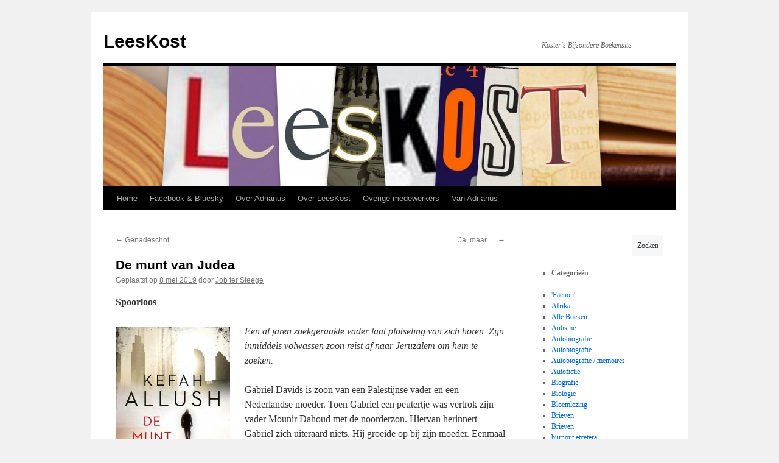

--- FILE ---
content_type: text/html; charset=UTF-8
request_url: https://www.leeskost.nl/2019/05/de-munt-van-judea/
body_size: 9787
content:
<!DOCTYPE html>
<html lang="nl">
<head>
<meta charset="UTF-8" />
<title>
De munt van Judea | LeesKost	</title>
<link rel="profile" href="https://gmpg.org/xfn/11" />
<link rel="stylesheet" type="text/css" media="all" href="https://www.leeskost.nl/wp-content/themes/twentyten/style.css?ver=20230808" />
<link rel="pingback" href="https://www.leeskost.nl/xmlrpc.php">
<meta name='robots' content='max-image-preview:large' />
<link rel='dns-prefetch' href='//s.w.org' />
<link rel="alternate" type="application/rss+xml" title="LeesKost &raquo; Feed" href="https://www.leeskost.nl/feed/" />
<script type="text/javascript">
window._wpemojiSettings = {"baseUrl":"https:\/\/s.w.org\/images\/core\/emoji\/14.0.0\/72x72\/","ext":".png","svgUrl":"https:\/\/s.w.org\/images\/core\/emoji\/14.0.0\/svg\/","svgExt":".svg","source":{"concatemoji":"https:\/\/www.leeskost.nl\/wp-includes\/js\/wp-emoji-release.min.js?ver=6.0.11"}};
/*! This file is auto-generated */
!function(e,a,t){var n,r,o,i=a.createElement("canvas"),p=i.getContext&&i.getContext("2d");function s(e,t){var a=String.fromCharCode,e=(p.clearRect(0,0,i.width,i.height),p.fillText(a.apply(this,e),0,0),i.toDataURL());return p.clearRect(0,0,i.width,i.height),p.fillText(a.apply(this,t),0,0),e===i.toDataURL()}function c(e){var t=a.createElement("script");t.src=e,t.defer=t.type="text/javascript",a.getElementsByTagName("head")[0].appendChild(t)}for(o=Array("flag","emoji"),t.supports={everything:!0,everythingExceptFlag:!0},r=0;r<o.length;r++)t.supports[o[r]]=function(e){if(!p||!p.fillText)return!1;switch(p.textBaseline="top",p.font="600 32px Arial",e){case"flag":return s([127987,65039,8205,9895,65039],[127987,65039,8203,9895,65039])?!1:!s([55356,56826,55356,56819],[55356,56826,8203,55356,56819])&&!s([55356,57332,56128,56423,56128,56418,56128,56421,56128,56430,56128,56423,56128,56447],[55356,57332,8203,56128,56423,8203,56128,56418,8203,56128,56421,8203,56128,56430,8203,56128,56423,8203,56128,56447]);case"emoji":return!s([129777,127995,8205,129778,127999],[129777,127995,8203,129778,127999])}return!1}(o[r]),t.supports.everything=t.supports.everything&&t.supports[o[r]],"flag"!==o[r]&&(t.supports.everythingExceptFlag=t.supports.everythingExceptFlag&&t.supports[o[r]]);t.supports.everythingExceptFlag=t.supports.everythingExceptFlag&&!t.supports.flag,t.DOMReady=!1,t.readyCallback=function(){t.DOMReady=!0},t.supports.everything||(n=function(){t.readyCallback()},a.addEventListener?(a.addEventListener("DOMContentLoaded",n,!1),e.addEventListener("load",n,!1)):(e.attachEvent("onload",n),a.attachEvent("onreadystatechange",function(){"complete"===a.readyState&&t.readyCallback()})),(e=t.source||{}).concatemoji?c(e.concatemoji):e.wpemoji&&e.twemoji&&(c(e.twemoji),c(e.wpemoji)))}(window,document,window._wpemojiSettings);
</script>
<style type="text/css">
img.wp-smiley,
img.emoji {
	display: inline !important;
	border: none !important;
	box-shadow: none !important;
	height: 1em !important;
	width: 1em !important;
	margin: 0 0.07em !important;
	vertical-align: -0.1em !important;
	background: none !important;
	padding: 0 !important;
}
</style>
	<link rel='stylesheet' id='wp-block-library-css'  href='https://www.leeskost.nl/wp-includes/css/dist/block-library/style.min.css?ver=6.0.11' type='text/css' media='all' />
<style id='wp-block-library-theme-inline-css' type='text/css'>
.wp-block-audio figcaption{color:#555;font-size:13px;text-align:center}.is-dark-theme .wp-block-audio figcaption{color:hsla(0,0%,100%,.65)}.wp-block-code{border:1px solid #ccc;border-radius:4px;font-family:Menlo,Consolas,monaco,monospace;padding:.8em 1em}.wp-block-embed figcaption{color:#555;font-size:13px;text-align:center}.is-dark-theme .wp-block-embed figcaption{color:hsla(0,0%,100%,.65)}.blocks-gallery-caption{color:#555;font-size:13px;text-align:center}.is-dark-theme .blocks-gallery-caption{color:hsla(0,0%,100%,.65)}.wp-block-image figcaption{color:#555;font-size:13px;text-align:center}.is-dark-theme .wp-block-image figcaption{color:hsla(0,0%,100%,.65)}.wp-block-pullquote{border-top:4px solid;border-bottom:4px solid;margin-bottom:1.75em;color:currentColor}.wp-block-pullquote__citation,.wp-block-pullquote cite,.wp-block-pullquote footer{color:currentColor;text-transform:uppercase;font-size:.8125em;font-style:normal}.wp-block-quote{border-left:.25em solid;margin:0 0 1.75em;padding-left:1em}.wp-block-quote cite,.wp-block-quote footer{color:currentColor;font-size:.8125em;position:relative;font-style:normal}.wp-block-quote.has-text-align-right{border-left:none;border-right:.25em solid;padding-left:0;padding-right:1em}.wp-block-quote.has-text-align-center{border:none;padding-left:0}.wp-block-quote.is-large,.wp-block-quote.is-style-large,.wp-block-quote.is-style-plain{border:none}.wp-block-search .wp-block-search__label{font-weight:700}:where(.wp-block-group.has-background){padding:1.25em 2.375em}.wp-block-separator.has-css-opacity{opacity:.4}.wp-block-separator{border:none;border-bottom:2px solid;margin-left:auto;margin-right:auto}.wp-block-separator.has-alpha-channel-opacity{opacity:1}.wp-block-separator:not(.is-style-wide):not(.is-style-dots){width:100px}.wp-block-separator.has-background:not(.is-style-dots){border-bottom:none;height:1px}.wp-block-separator.has-background:not(.is-style-wide):not(.is-style-dots){height:2px}.wp-block-table thead{border-bottom:3px solid}.wp-block-table tfoot{border-top:3px solid}.wp-block-table td,.wp-block-table th{padding:.5em;border:1px solid;word-break:normal}.wp-block-table figcaption{color:#555;font-size:13px;text-align:center}.is-dark-theme .wp-block-table figcaption{color:hsla(0,0%,100%,.65)}.wp-block-video figcaption{color:#555;font-size:13px;text-align:center}.is-dark-theme .wp-block-video figcaption{color:hsla(0,0%,100%,.65)}.wp-block-template-part.has-background{padding:1.25em 2.375em;margin-top:0;margin-bottom:0}
</style>
<style id='global-styles-inline-css' type='text/css'>
body{--wp--preset--color--black: #000;--wp--preset--color--cyan-bluish-gray: #abb8c3;--wp--preset--color--white: #fff;--wp--preset--color--pale-pink: #f78da7;--wp--preset--color--vivid-red: #cf2e2e;--wp--preset--color--luminous-vivid-orange: #ff6900;--wp--preset--color--luminous-vivid-amber: #fcb900;--wp--preset--color--light-green-cyan: #7bdcb5;--wp--preset--color--vivid-green-cyan: #00d084;--wp--preset--color--pale-cyan-blue: #8ed1fc;--wp--preset--color--vivid-cyan-blue: #0693e3;--wp--preset--color--vivid-purple: #9b51e0;--wp--preset--color--blue: #0066cc;--wp--preset--color--medium-gray: #666;--wp--preset--color--light-gray: #f1f1f1;--wp--preset--gradient--vivid-cyan-blue-to-vivid-purple: linear-gradient(135deg,rgba(6,147,227,1) 0%,rgb(155,81,224) 100%);--wp--preset--gradient--light-green-cyan-to-vivid-green-cyan: linear-gradient(135deg,rgb(122,220,180) 0%,rgb(0,208,130) 100%);--wp--preset--gradient--luminous-vivid-amber-to-luminous-vivid-orange: linear-gradient(135deg,rgba(252,185,0,1) 0%,rgba(255,105,0,1) 100%);--wp--preset--gradient--luminous-vivid-orange-to-vivid-red: linear-gradient(135deg,rgba(255,105,0,1) 0%,rgb(207,46,46) 100%);--wp--preset--gradient--very-light-gray-to-cyan-bluish-gray: linear-gradient(135deg,rgb(238,238,238) 0%,rgb(169,184,195) 100%);--wp--preset--gradient--cool-to-warm-spectrum: linear-gradient(135deg,rgb(74,234,220) 0%,rgb(151,120,209) 20%,rgb(207,42,186) 40%,rgb(238,44,130) 60%,rgb(251,105,98) 80%,rgb(254,248,76) 100%);--wp--preset--gradient--blush-light-purple: linear-gradient(135deg,rgb(255,206,236) 0%,rgb(152,150,240) 100%);--wp--preset--gradient--blush-bordeaux: linear-gradient(135deg,rgb(254,205,165) 0%,rgb(254,45,45) 50%,rgb(107,0,62) 100%);--wp--preset--gradient--luminous-dusk: linear-gradient(135deg,rgb(255,203,112) 0%,rgb(199,81,192) 50%,rgb(65,88,208) 100%);--wp--preset--gradient--pale-ocean: linear-gradient(135deg,rgb(255,245,203) 0%,rgb(182,227,212) 50%,rgb(51,167,181) 100%);--wp--preset--gradient--electric-grass: linear-gradient(135deg,rgb(202,248,128) 0%,rgb(113,206,126) 100%);--wp--preset--gradient--midnight: linear-gradient(135deg,rgb(2,3,129) 0%,rgb(40,116,252) 100%);--wp--preset--duotone--dark-grayscale: url('#wp-duotone-dark-grayscale');--wp--preset--duotone--grayscale: url('#wp-duotone-grayscale');--wp--preset--duotone--purple-yellow: url('#wp-duotone-purple-yellow');--wp--preset--duotone--blue-red: url('#wp-duotone-blue-red');--wp--preset--duotone--midnight: url('#wp-duotone-midnight');--wp--preset--duotone--magenta-yellow: url('#wp-duotone-magenta-yellow');--wp--preset--duotone--purple-green: url('#wp-duotone-purple-green');--wp--preset--duotone--blue-orange: url('#wp-duotone-blue-orange');--wp--preset--font-size--small: 13px;--wp--preset--font-size--medium: 20px;--wp--preset--font-size--large: 36px;--wp--preset--font-size--x-large: 42px;}.has-black-color{color: var(--wp--preset--color--black) !important;}.has-cyan-bluish-gray-color{color: var(--wp--preset--color--cyan-bluish-gray) !important;}.has-white-color{color: var(--wp--preset--color--white) !important;}.has-pale-pink-color{color: var(--wp--preset--color--pale-pink) !important;}.has-vivid-red-color{color: var(--wp--preset--color--vivid-red) !important;}.has-luminous-vivid-orange-color{color: var(--wp--preset--color--luminous-vivid-orange) !important;}.has-luminous-vivid-amber-color{color: var(--wp--preset--color--luminous-vivid-amber) !important;}.has-light-green-cyan-color{color: var(--wp--preset--color--light-green-cyan) !important;}.has-vivid-green-cyan-color{color: var(--wp--preset--color--vivid-green-cyan) !important;}.has-pale-cyan-blue-color{color: var(--wp--preset--color--pale-cyan-blue) !important;}.has-vivid-cyan-blue-color{color: var(--wp--preset--color--vivid-cyan-blue) !important;}.has-vivid-purple-color{color: var(--wp--preset--color--vivid-purple) !important;}.has-black-background-color{background-color: var(--wp--preset--color--black) !important;}.has-cyan-bluish-gray-background-color{background-color: var(--wp--preset--color--cyan-bluish-gray) !important;}.has-white-background-color{background-color: var(--wp--preset--color--white) !important;}.has-pale-pink-background-color{background-color: var(--wp--preset--color--pale-pink) !important;}.has-vivid-red-background-color{background-color: var(--wp--preset--color--vivid-red) !important;}.has-luminous-vivid-orange-background-color{background-color: var(--wp--preset--color--luminous-vivid-orange) !important;}.has-luminous-vivid-amber-background-color{background-color: var(--wp--preset--color--luminous-vivid-amber) !important;}.has-light-green-cyan-background-color{background-color: var(--wp--preset--color--light-green-cyan) !important;}.has-vivid-green-cyan-background-color{background-color: var(--wp--preset--color--vivid-green-cyan) !important;}.has-pale-cyan-blue-background-color{background-color: var(--wp--preset--color--pale-cyan-blue) !important;}.has-vivid-cyan-blue-background-color{background-color: var(--wp--preset--color--vivid-cyan-blue) !important;}.has-vivid-purple-background-color{background-color: var(--wp--preset--color--vivid-purple) !important;}.has-black-border-color{border-color: var(--wp--preset--color--black) !important;}.has-cyan-bluish-gray-border-color{border-color: var(--wp--preset--color--cyan-bluish-gray) !important;}.has-white-border-color{border-color: var(--wp--preset--color--white) !important;}.has-pale-pink-border-color{border-color: var(--wp--preset--color--pale-pink) !important;}.has-vivid-red-border-color{border-color: var(--wp--preset--color--vivid-red) !important;}.has-luminous-vivid-orange-border-color{border-color: var(--wp--preset--color--luminous-vivid-orange) !important;}.has-luminous-vivid-amber-border-color{border-color: var(--wp--preset--color--luminous-vivid-amber) !important;}.has-light-green-cyan-border-color{border-color: var(--wp--preset--color--light-green-cyan) !important;}.has-vivid-green-cyan-border-color{border-color: var(--wp--preset--color--vivid-green-cyan) !important;}.has-pale-cyan-blue-border-color{border-color: var(--wp--preset--color--pale-cyan-blue) !important;}.has-vivid-cyan-blue-border-color{border-color: var(--wp--preset--color--vivid-cyan-blue) !important;}.has-vivid-purple-border-color{border-color: var(--wp--preset--color--vivid-purple) !important;}.has-vivid-cyan-blue-to-vivid-purple-gradient-background{background: var(--wp--preset--gradient--vivid-cyan-blue-to-vivid-purple) !important;}.has-light-green-cyan-to-vivid-green-cyan-gradient-background{background: var(--wp--preset--gradient--light-green-cyan-to-vivid-green-cyan) !important;}.has-luminous-vivid-amber-to-luminous-vivid-orange-gradient-background{background: var(--wp--preset--gradient--luminous-vivid-amber-to-luminous-vivid-orange) !important;}.has-luminous-vivid-orange-to-vivid-red-gradient-background{background: var(--wp--preset--gradient--luminous-vivid-orange-to-vivid-red) !important;}.has-very-light-gray-to-cyan-bluish-gray-gradient-background{background: var(--wp--preset--gradient--very-light-gray-to-cyan-bluish-gray) !important;}.has-cool-to-warm-spectrum-gradient-background{background: var(--wp--preset--gradient--cool-to-warm-spectrum) !important;}.has-blush-light-purple-gradient-background{background: var(--wp--preset--gradient--blush-light-purple) !important;}.has-blush-bordeaux-gradient-background{background: var(--wp--preset--gradient--blush-bordeaux) !important;}.has-luminous-dusk-gradient-background{background: var(--wp--preset--gradient--luminous-dusk) !important;}.has-pale-ocean-gradient-background{background: var(--wp--preset--gradient--pale-ocean) !important;}.has-electric-grass-gradient-background{background: var(--wp--preset--gradient--electric-grass) !important;}.has-midnight-gradient-background{background: var(--wp--preset--gradient--midnight) !important;}.has-small-font-size{font-size: var(--wp--preset--font-size--small) !important;}.has-medium-font-size{font-size: var(--wp--preset--font-size--medium) !important;}.has-large-font-size{font-size: var(--wp--preset--font-size--large) !important;}.has-x-large-font-size{font-size: var(--wp--preset--font-size--x-large) !important;}
</style>
<link rel='stylesheet' id='twentyten-block-style-css'  href='https://www.leeskost.nl/wp-content/themes/twentyten/blocks.css?ver=20230627' type='text/css' media='all' />
<script type='text/javascript' src='https://www.leeskost.nl/wp-includes/js/jquery/jquery.min.js?ver=3.6.0' id='jquery-core-js'></script>
<script type='text/javascript' src='https://www.leeskost.nl/wp-includes/js/jquery/jquery-migrate.min.js?ver=3.3.2' id='jquery-migrate-js'></script>
<script type='text/javascript' src='https://www.leeskost.nl/wp-content/plugins/google-analyticator/external-tracking.min.js?ver=6.5.7' id='ga-external-tracking-js'></script>
<link rel="https://api.w.org/" href="https://www.leeskost.nl/wp-json/" /><link rel="alternate" type="application/json" href="https://www.leeskost.nl/wp-json/wp/v2/posts/14753" /><link rel="EditURI" type="application/rsd+xml" title="RSD" href="https://www.leeskost.nl/xmlrpc.php?rsd" />
<link rel="wlwmanifest" type="application/wlwmanifest+xml" href="https://www.leeskost.nl/wp-includes/wlwmanifest.xml" /> 
<meta name="generator" content="WordPress 6.0.11" />
<link rel="canonical" href="https://www.leeskost.nl/2019/05/de-munt-van-judea/" />
<link rel='shortlink' href='https://www.leeskost.nl/?p=14753' />
<link rel="alternate" type="application/json+oembed" href="https://www.leeskost.nl/wp-json/oembed/1.0/embed?url=https%3A%2F%2Fwww.leeskost.nl%2F2019%2F05%2Fde-munt-van-judea%2F" />
<link rel="alternate" type="text/xml+oembed" href="https://www.leeskost.nl/wp-json/oembed/1.0/embed?url=https%3A%2F%2Fwww.leeskost.nl%2F2019%2F05%2Fde-munt-van-judea%2F&#038;format=xml" />
<!-- Google Analytics Tracking by Google Analyticator 6.5.7 -->
<script type="text/javascript">
    var analyticsFileTypes = [];
    var analyticsSnippet = 'enabled';
    var analyticsEventTracking = 'enabled';
</script>
<script type="text/javascript">
	var _gaq = _gaq || [];
  
	_gaq.push(['_setAccount', 'UA-36778400-1']);
    _gaq.push(['_addDevId', 'i9k95']); // Google Analyticator App ID with Google
	_gaq.push(['_trackPageview']);

	(function() {
		var ga = document.createElement('script'); ga.type = 'text/javascript'; ga.async = true;
		                ga.src = ('https:' == document.location.protocol ? 'https://ssl' : 'http://www') + '.google-analytics.com/ga.js';
		                var s = document.getElementsByTagName('script')[0]; s.parentNode.insertBefore(ga, s);
	})();
</script>
</head>

<body data-rsssl=1 class="post-template-default single single-post postid-14753 single-format-standard">
<svg xmlns="http://www.w3.org/2000/svg" viewBox="0 0 0 0" width="0" height="0" focusable="false" role="none" style="visibility: hidden; position: absolute; left: -9999px; overflow: hidden;" ><defs><filter id="wp-duotone-dark-grayscale"><feColorMatrix color-interpolation-filters="sRGB" type="matrix" values=" .299 .587 .114 0 0 .299 .587 .114 0 0 .299 .587 .114 0 0 .299 .587 .114 0 0 " /><feComponentTransfer color-interpolation-filters="sRGB" ><feFuncR type="table" tableValues="0 0.49803921568627" /><feFuncG type="table" tableValues="0 0.49803921568627" /><feFuncB type="table" tableValues="0 0.49803921568627" /><feFuncA type="table" tableValues="1 1" /></feComponentTransfer><feComposite in2="SourceGraphic" operator="in" /></filter></defs></svg><svg xmlns="http://www.w3.org/2000/svg" viewBox="0 0 0 0" width="0" height="0" focusable="false" role="none" style="visibility: hidden; position: absolute; left: -9999px; overflow: hidden;" ><defs><filter id="wp-duotone-grayscale"><feColorMatrix color-interpolation-filters="sRGB" type="matrix" values=" .299 .587 .114 0 0 .299 .587 .114 0 0 .299 .587 .114 0 0 .299 .587 .114 0 0 " /><feComponentTransfer color-interpolation-filters="sRGB" ><feFuncR type="table" tableValues="0 1" /><feFuncG type="table" tableValues="0 1" /><feFuncB type="table" tableValues="0 1" /><feFuncA type="table" tableValues="1 1" /></feComponentTransfer><feComposite in2="SourceGraphic" operator="in" /></filter></defs></svg><svg xmlns="http://www.w3.org/2000/svg" viewBox="0 0 0 0" width="0" height="0" focusable="false" role="none" style="visibility: hidden; position: absolute; left: -9999px; overflow: hidden;" ><defs><filter id="wp-duotone-purple-yellow"><feColorMatrix color-interpolation-filters="sRGB" type="matrix" values=" .299 .587 .114 0 0 .299 .587 .114 0 0 .299 .587 .114 0 0 .299 .587 .114 0 0 " /><feComponentTransfer color-interpolation-filters="sRGB" ><feFuncR type="table" tableValues="0.54901960784314 0.98823529411765" /><feFuncG type="table" tableValues="0 1" /><feFuncB type="table" tableValues="0.71764705882353 0.25490196078431" /><feFuncA type="table" tableValues="1 1" /></feComponentTransfer><feComposite in2="SourceGraphic" operator="in" /></filter></defs></svg><svg xmlns="http://www.w3.org/2000/svg" viewBox="0 0 0 0" width="0" height="0" focusable="false" role="none" style="visibility: hidden; position: absolute; left: -9999px; overflow: hidden;" ><defs><filter id="wp-duotone-blue-red"><feColorMatrix color-interpolation-filters="sRGB" type="matrix" values=" .299 .587 .114 0 0 .299 .587 .114 0 0 .299 .587 .114 0 0 .299 .587 .114 0 0 " /><feComponentTransfer color-interpolation-filters="sRGB" ><feFuncR type="table" tableValues="0 1" /><feFuncG type="table" tableValues="0 0.27843137254902" /><feFuncB type="table" tableValues="0.5921568627451 0.27843137254902" /><feFuncA type="table" tableValues="1 1" /></feComponentTransfer><feComposite in2="SourceGraphic" operator="in" /></filter></defs></svg><svg xmlns="http://www.w3.org/2000/svg" viewBox="0 0 0 0" width="0" height="0" focusable="false" role="none" style="visibility: hidden; position: absolute; left: -9999px; overflow: hidden;" ><defs><filter id="wp-duotone-midnight"><feColorMatrix color-interpolation-filters="sRGB" type="matrix" values=" .299 .587 .114 0 0 .299 .587 .114 0 0 .299 .587 .114 0 0 .299 .587 .114 0 0 " /><feComponentTransfer color-interpolation-filters="sRGB" ><feFuncR type="table" tableValues="0 0" /><feFuncG type="table" tableValues="0 0.64705882352941" /><feFuncB type="table" tableValues="0 1" /><feFuncA type="table" tableValues="1 1" /></feComponentTransfer><feComposite in2="SourceGraphic" operator="in" /></filter></defs></svg><svg xmlns="http://www.w3.org/2000/svg" viewBox="0 0 0 0" width="0" height="0" focusable="false" role="none" style="visibility: hidden; position: absolute; left: -9999px; overflow: hidden;" ><defs><filter id="wp-duotone-magenta-yellow"><feColorMatrix color-interpolation-filters="sRGB" type="matrix" values=" .299 .587 .114 0 0 .299 .587 .114 0 0 .299 .587 .114 0 0 .299 .587 .114 0 0 " /><feComponentTransfer color-interpolation-filters="sRGB" ><feFuncR type="table" tableValues="0.78039215686275 1" /><feFuncG type="table" tableValues="0 0.94901960784314" /><feFuncB type="table" tableValues="0.35294117647059 0.47058823529412" /><feFuncA type="table" tableValues="1 1" /></feComponentTransfer><feComposite in2="SourceGraphic" operator="in" /></filter></defs></svg><svg xmlns="http://www.w3.org/2000/svg" viewBox="0 0 0 0" width="0" height="0" focusable="false" role="none" style="visibility: hidden; position: absolute; left: -9999px; overflow: hidden;" ><defs><filter id="wp-duotone-purple-green"><feColorMatrix color-interpolation-filters="sRGB" type="matrix" values=" .299 .587 .114 0 0 .299 .587 .114 0 0 .299 .587 .114 0 0 .299 .587 .114 0 0 " /><feComponentTransfer color-interpolation-filters="sRGB" ><feFuncR type="table" tableValues="0.65098039215686 0.40392156862745" /><feFuncG type="table" tableValues="0 1" /><feFuncB type="table" tableValues="0.44705882352941 0.4" /><feFuncA type="table" tableValues="1 1" /></feComponentTransfer><feComposite in2="SourceGraphic" operator="in" /></filter></defs></svg><svg xmlns="http://www.w3.org/2000/svg" viewBox="0 0 0 0" width="0" height="0" focusable="false" role="none" style="visibility: hidden; position: absolute; left: -9999px; overflow: hidden;" ><defs><filter id="wp-duotone-blue-orange"><feColorMatrix color-interpolation-filters="sRGB" type="matrix" values=" .299 .587 .114 0 0 .299 .587 .114 0 0 .299 .587 .114 0 0 .299 .587 .114 0 0 " /><feComponentTransfer color-interpolation-filters="sRGB" ><feFuncR type="table" tableValues="0.098039215686275 1" /><feFuncG type="table" tableValues="0 0.66274509803922" /><feFuncB type="table" tableValues="0.84705882352941 0.41960784313725" /><feFuncA type="table" tableValues="1 1" /></feComponentTransfer><feComposite in2="SourceGraphic" operator="in" /></filter></defs></svg><div id="wrapper" class="hfeed">
	<div id="header">
		<div id="masthead">
			<div id="branding" role="banner">
								<div id="site-title">
					<span>
						<a href="https://www.leeskost.nl/" rel="home">LeesKost</a>
					</span>
				</div>
				<div id="site-description">Koster&#039;s Bijzondere Boekensite</div>

									<img src="https://www.leeskost.nl/wp-content/uploads/2011/02/cropped-plaatjes-2.jpg" width="940" height="198" alt="" />
								</div><!-- #branding -->

			<div id="access" role="navigation">
								<div class="skip-link screen-reader-text"><a href="#content">Spring naar inhoud</a></div>
				<div class="menu"><ul>
<li ><a href="https://www.leeskost.nl/">Home</a></li><li class="page_item page-item-1170"><a href="https://www.leeskost.nl/nieuws-op-twitter/">Facebook &#038; Bluesky</a></li>
<li class="page_item page-item-2"><a href="https://www.leeskost.nl/over/">Over Adrianus</a></li>
<li class="page_item page-item-30"><a href="https://www.leeskost.nl/over-leeskost-nl/">Over LeesKost</a></li>
<li class="page_item page-item-4855"><a href="https://www.leeskost.nl/overige-medewerkers/">Overige medewerkers</a></li>
<li class="page_item page-item-230"><a href="https://www.leeskost.nl/van-adrianus/">Van Adrianus</a></li>
</ul></div>
			</div><!-- #access -->
		</div><!-- #masthead -->
	</div><!-- #header -->

	<div id="main">

		<div id="container">
			<div id="content" role="main">

			

				<div id="nav-above" class="navigation">
					<div class="nav-previous"><a href="https://www.leeskost.nl/2019/05/genadeschot/" rel="prev"><span class="meta-nav">&larr;</span> Genadeschot</a></div>
					<div class="nav-next"><a href="https://www.leeskost.nl/2019/05/ja-maar/" rel="next">Ja, maar … <span class="meta-nav">&rarr;</span></a></div>
				</div><!-- #nav-above -->

				<div id="post-14753" class="post-14753 post type-post status-publish format-standard hentry category-alle_boeken category-detective_thriller">
					<h1 class="entry-title">De munt van Judea</h1>

					<div class="entry-meta">
						<span class="meta-prep meta-prep-author">Geplaatst op</span> <a href="https://www.leeskost.nl/2019/05/de-munt-van-judea/" title="15:30" rel="bookmark"><span class="entry-date">8 mei 2019</span></a> <span class="meta-sep">door</span> <span class="author vcard"><a class="url fn n" href="https://www.leeskost.nl/author/job/" title="Alle berichten tonen van Job ter Steege">Job ter Steege</a></span>					</div><!-- .entry-meta -->

					<div class="entry-content">
						<p><strong>Spoorloos</strong></p>
<p><em><a href="https://www.leeskost.nl/wp-content/uploads/2019/05/DemuntvanJudea.jpg"><img class="alignleft size-medium wp-image-14756" src="https://www.leeskost.nl/wp-content/uploads/2019/05/DemuntvanJudea-188x300.jpg" alt="" width="188" height="300" /></a>Een al jaren zoekgeraakte vader laat plotseling van zich horen. Zijn inmiddels volwassen zoon reist af naar Jeruzalem om hem te zoeken.</em></p>
<p>Gabriel Davids is zoon van een Palestijnse vader en een Nederlandse moeder. Toen Gabriel een peutertje was vertrok zijn vader Mounir Dahoud met de noorderzon. Hiervan herinnert Gabriel zich uiteraard niets. Hij groeide op bij zijn moeder. Eenmaal volwassen werd hij journalist. Groot is echter zijn opwinding als er uit Jeruzalem bericht komt van een hem onbekende Myriam Beydoun. Ze woont in Jeruzalem en heeft een pakketje dat zijn vader aan hem heeft gestuurd.<span id="more-14753"></span></p>
<p>Nu hij plotseling verrast wordt door een levensteken van zijn vader wil hij alles op alles zetten om met hem in contact te komen. Gabriel neemt het vliegtuig naar Tel Aviv en reist door naar Jeruzalem. Via de Damascuspoort loopt hij door de Via Dolorosa. Daar ligt de kunst- en antiquiteitenwinkel van Myriam Beydroun. Hij vindt de kunstgalerij vrij gemakkelijk, maar zijn wandeltocht erheen geeft hem een ongemakkelijk gevoel. Het is hem namelijk opgevallen dat hij geruime tijd gevolgd wordt door een blonde man. Is het echt zo, of leidt zijn speurtocht naar zijn geheimzinnig verdwenen vader ertoe dat hij misschien een beetje paranoia is? Gabriek schudt de gedachte van zich af wanneer hij de luxe winkel van Myriam betreedt.</p>
<p>De eigenaresse blijkt een charmante vrouw. Ze loodst Gabriel mee naar een afgescheiden gedeelte van de winkel en legt uit dat het pakketje van zijn vader was gericht aan haar vader die twee jaar geleden is overleden. Kennelijk was Gabriels vader daarvan niet op de hoogte. In elk geval heeft zij het pakketje en de brief opengemaakt.</p>
<p>In de brief staat met hoeveel spijt Mounir afscheid heeft moeten nemen van zijn gezin in Nederland, maar dat vanwege dreigend gevaar er geen andere mogelijkheid was. In het pakketje zit een oude munt die in het bezit moet komen van zijn geliefde zoon. De munt zal hem veiligheid verschaffen, maar blijkt tevens een gewild object voor allerlei duistere en gevaarlijke krachten.</p>
<p><strong>Auteur</strong></p>
<p><a href="https://www.leeskost.nl/wp-content/uploads/2019/05/KefahAllush.jpg"><img loading="lazy" class="alignleft size-full wp-image-14757" src="https://www.leeskost.nl/wp-content/uploads/2019/05/KefahAllush.jpg" alt="" width="184" height="280" /></a>Kefah Allush (1969) is een Nederlands presentator, mediaproducent en auteur van Palestijnse komaf. Hij groeide op in Vlaardingen, dat hij na voltooiing van de havo op zijn zeventiende verliet voor een carrière in de omroep.</p>
<p>In deze zijn roman, die voorkomt op de shortlist voor de Gouden Strop 2019, neemt de auteur zijn lezers mee op speurtocht naar de zo geheimzinnig verdwenen vader van Gabriel. Hij wordt daarbij enorm geholpen door de doortastende Myriam Beydroun. Hun zoektocht leidt naar de Palestijnse gebieden, Jordanië en zelfs naar Ethiopië.</p>
<p>&nbsp;</p>
<p>Niet alleen het spannende verloop van de plot, maar ook de ter zake doende beschrijvingen van de situatie in het Midden Oosten en Afrika maakt deze thriller tot een realistische avonturenroman die het lezen zeker waard is.</p>
<p><strong>Kefah Allush – <em>De munt van Judea.</em> ISBN 98-90-214-1542-0, 332 pagina’s, € 20,00. Amsterdam: <a href="https://www.singeluitgeverijen.nl/volt/">Uitgeverij Volt</a> 2019. </strong></p>
											</div><!-- .entry-content -->

		
						<div class="entry-utility">
							Dit bericht is geplaatst in <a href="https://www.leeskost.nl/category/alle_boeken/" rel="category tag">Alle Boeken</a>, <a href="https://www.leeskost.nl/category/alle_boeken/detective_thriller/" rel="category tag">Detective / Thriller</a>. Bookmark de <a href="https://www.leeskost.nl/2019/05/de-munt-van-judea/" title="Permalink naar De munt van Judea" rel="bookmark">permalink</a>.													</div><!-- .entry-utility -->
					</div><!-- #post-14753 -->

					<div id="nav-below" class="navigation">
						<div class="nav-previous"><a href="https://www.leeskost.nl/2019/05/genadeschot/" rel="prev"><span class="meta-nav">&larr;</span> Genadeschot</a></div>
						<div class="nav-next"><a href="https://www.leeskost.nl/2019/05/ja-maar/" rel="next">Ja, maar … <span class="meta-nav">&rarr;</span></a></div>
					</div><!-- #nav-below -->

					
	
			</div><!-- #content -->
		</div><!-- #container -->


		<div id="primary" class="widget-area" role="complementary">
			<ul class="xoxo">

<li id="block-4" class="widget-container widget_block widget_search"><form role="search" method="get" action="https://www.leeskost.nl/" class="wp-block-search__button-outside wp-block-search__text-button wp-block-search"><label for="wp-block-search__input-1" class="wp-block-search__label">Zoeken</label><div class="wp-block-search__inside-wrapper " ><input type="search" id="wp-block-search__input-1" class="wp-block-search__input " name="s" value="" placeholder=""  required /><button type="submit" class="wp-block-search__button  "  >Zoeken</button></div></form></li>			</ul>
		</div><!-- #primary .widget-area -->


		<div id="secondary" class="widget-area" role="complementary">
			<ul class="xoxo">
				<li id="block-2" class="widget-container widget_block">
<ul><li><strong>Categorieën</strong></li></ul>
</li><li id="block-3" class="widget-container widget_block widget_categories"><ul class="wp-block-categories-list wp-block-categories">	<li class="cat-item cat-item-46"><a href="https://www.leeskost.nl/category/alle_boeken/faction/">&#039;Faction&#039;</a>
</li>
	<li class="cat-item cat-item-84"><a href="https://www.leeskost.nl/category/alle_boeken/afrika/">Afrika</a>
</li>
	<li class="cat-item cat-item-3"><a href="https://www.leeskost.nl/category/alle_boeken/">Alle Boeken</a>
</li>
	<li class="cat-item cat-item-124"><a href="https://www.leeskost.nl/category/alle_boeken/autisme/">Autisme</a>
</li>
	<li class="cat-item cat-item-24"><a href="https://www.leeskost.nl/category/autobiografie/">Autobiografie</a>
</li>
	<li class="cat-item cat-item-25"><a href="https://www.leeskost.nl/category/alle_boeken/autobiografie-alle_boeken/">Autobiografie</a>
</li>
	<li class="cat-item cat-item-97"><a href="https://www.leeskost.nl/category/alle_boeken/autobiografie-memoires/">Autobiografie / memoires</a>
</li>
	<li class="cat-item cat-item-130"><a href="https://www.leeskost.nl/category/alle_boeken/autofictie/">Autofictie</a>
</li>
	<li class="cat-item cat-item-19"><a href="https://www.leeskost.nl/category/alle_boeken/biografie/">Biografie</a>
</li>
	<li class="cat-item cat-item-88"><a href="https://www.leeskost.nl/category/alle_boeken/biologie-alle_boeken/">Biologie</a>
</li>
	<li class="cat-item cat-item-58"><a href="https://www.leeskost.nl/category/alle_boeken/bloemlezing/">Bloemlezing</a>
</li>
	<li class="cat-item cat-item-117"><a href="https://www.leeskost.nl/category/alle_boeken/brieven-alle_boeken/">Brieven</a>
</li>
	<li class="cat-item cat-item-116"><a href="https://www.leeskost.nl/category/brieven/">Brieven</a>
</li>
	<li class="cat-item cat-item-78"><a href="https://www.leeskost.nl/category/burnout-etcetera/">burnout etcetera</a>
</li>
	<li class="cat-item cat-item-86"><a href="https://www.leeskost.nl/category/alle_boeken/cabaret/">Cabaret</a>
</li>
	<li class="cat-item cat-item-29"><a href="https://www.leeskost.nl/category/alle_boeken/cartoons/">Cartoons</a>
</li>
	<li class="cat-item cat-item-40"><a href="https://www.leeskost.nl/category/alle_boeken/chicklit/">Chicklit</a>
</li>
	<li class="cat-item cat-item-123"><a href="https://www.leeskost.nl/category/china/">China</a>
</li>
	<li class="cat-item cat-item-28"><a href="https://www.leeskost.nl/category/alle_boeken/columns/">Columns</a>
</li>
	<li class="cat-item cat-item-71"><a href="https://www.leeskost.nl/category/alle_boeken/communisme/">Communisme</a>
</li>
	<li class="cat-item cat-item-16"><a href="https://www.leeskost.nl/category/alle_boeken/computers/">Computers</a>
</li>
	<li class="cat-item cat-item-4"><a href="https://www.leeskost.nl/category/alle_boeken/cultuur/">Cultuur</a>
</li>
	<li class="cat-item cat-item-128"><a href="https://www.leeskost.nl/category/alle_boeken/dagboek/">Dagboek</a>
</li>
	<li class="cat-item cat-item-57"><a href="https://www.leeskost.nl/category/alle_boeken/deel-van-een-reeks/">Deel van een reeks</a>
</li>
	<li class="cat-item cat-item-79"><a href="https://www.leeskost.nl/category/depressie-etcetera/">Depressie etcetera</a>
</li>
	<li class="cat-item cat-item-5"><a href="https://www.leeskost.nl/category/alle_boeken/detective_thriller/">Detective / Thriller</a>
</li>
	<li class="cat-item cat-item-69"><a href="https://www.leeskost.nl/category/alle_boeken/dieren/">Dieren</a>
</li>
	<li class="cat-item cat-item-41"><a href="https://www.leeskost.nl/category/alle_boeken/diversen/">Diversen</a>
</li>
	<li class="cat-item cat-item-37"><a href="https://www.leeskost.nl/category/alle_boeken/economie/">Economie</a>
</li>
	<li class="cat-item cat-item-112"><a href="https://www.leeskost.nl/category/alle_boeken/eerste-wereldoorlog/">Eerste Wereldoorlog</a>
</li>
	<li class="cat-item cat-item-34"><a href="https://www.leeskost.nl/category/alle_boeken/erotiek/">Erotiek</a>
</li>
	<li class="cat-item cat-item-127"><a href="https://www.leeskost.nl/category/alle_boeken/essays/">Essays</a>
</li>
	<li class="cat-item cat-item-35"><a href="https://www.leeskost.nl/category/alle_boeken/eten-en-drinken/">Eten en drinken</a>
</li>
	<li class="cat-item cat-item-103"><a href="https://www.leeskost.nl/category/alle_boeken/europa/">Europa</a>
</li>
	<li class="cat-item cat-item-91"><a href="https://www.leeskost.nl/category/alle_boeken/fantasy/">Fantasy</a>
</li>
	<li class="cat-item cat-item-114"><a href="https://www.leeskost.nl/category/alle_boeken/feel-good/">Feel good</a>
</li>
	<li class="cat-item cat-item-6"><a href="https://www.leeskost.nl/category/alle_boeken/fictie/">Fictie</a>
</li>
	<li class="cat-item cat-item-51"><a href="https://www.leeskost.nl/category/alle_boeken/filosofie/">Filosofie</a>
</li>
	<li class="cat-item cat-item-17"><a href="https://www.leeskost.nl/category/alle_boeken/fotografie/">Fotografie</a>
</li>
	<li class="cat-item cat-item-1"><a href="https://www.leeskost.nl/category/geen-categorie/">Geen categorie</a>
</li>
	<li class="cat-item cat-item-7"><a href="https://www.leeskost.nl/category/alle_boeken/geschiedenis/">Geschiedenis</a>
</li>
	<li class="cat-item cat-item-126"><a href="https://www.leeskost.nl/category/alle_boeken/geweld/">Geweld</a>
</li>
	<li class="cat-item cat-item-110"><a href="https://www.leeskost.nl/category/alle_boeken/gezondheidszorg/">Gezondheidszorg</a>
</li>
	<li class="cat-item cat-item-8"><a href="https://www.leeskost.nl/category/alle_boeken/haarlemmermeer/">Haarlemmermeer</a>
</li>
	<li class="cat-item cat-item-81"><a href="https://www.leeskost.nl/category/alle_boeken/homoseksualiteit/">Homoseksualiteit</a>
</li>
	<li class="cat-item cat-item-76"><a href="https://www.leeskost.nl/category/alle_boeken/horror/">Horror</a>
</li>
	<li class="cat-item cat-item-26"><a href="https://www.leeskost.nl/category/alle_boeken/humor/">Humor</a>
</li>
	<li class="cat-item cat-item-111"><a href="https://www.leeskost.nl/category/alle_boeken/immigratie/">Immigratie</a>
</li>
	<li class="cat-item cat-item-89"><a href="https://www.leeskost.nl/category/alle_boeken/indonesie/">Indonesië</a>
</li>
	<li class="cat-item cat-item-36"><a href="https://www.leeskost.nl/category/internet/">Internet</a>
</li>
	<li class="cat-item cat-item-48"><a href="https://www.leeskost.nl/category/alle_boeken/internet-alle_boeken/">Internet</a>
</li>
	<li class="cat-item cat-item-108"><a href="https://www.leeskost.nl/category/alle_boeken/islam/">Islam</a>
</li>
	<li class="cat-item cat-item-59"><a href="https://www.leeskost.nl/category/alle_boeken/jaarlijkse-uitgave/">Jaarlijkse uitgave</a>
</li>
	<li class="cat-item cat-item-53"><a href="https://www.leeskost.nl/category/alle_boeken/journalistiek/">Journalistiek</a>
</li>
	<li class="cat-item cat-item-60"><a href="https://www.leeskost.nl/category/kalenders/">Kalenders</a>
</li>
	<li class="cat-item cat-item-49"><a href="https://www.leeskost.nl/category/alle_boeken/korte-verhalen/">Korte verhalen</a>
</li>
	<li class="cat-item cat-item-65"><a href="https://www.leeskost.nl/category/alle_boeken/koude-oorlog/">Koude oorlog</a>
</li>
	<li class="cat-item cat-item-23"><a href="https://www.leeskost.nl/category/alle_boeken/kunst/">Kunst</a>
</li>
	<li class="cat-item cat-item-118"><a href="https://www.leeskost.nl/category/alle_boeken/latijns-amerika/">Latijns Amerika</a>
</li>
	<li class="cat-item cat-item-47"><a href="https://www.leeskost.nl/category/alle_boeken/literaire-roman/">Literaire roman</a>
</li>
	<li class="cat-item cat-item-66"><a href="https://www.leeskost.nl/category/alle_boeken/literatuur/">Literatuur</a>
</li>
	<li class="cat-item cat-item-67"><a href="https://www.leeskost.nl/category/alle_boeken/luchtvaart/">Luchtvaart</a>
</li>
	<li class="cat-item cat-item-62"><a href="https://www.leeskost.nl/category/luisterboek/">Luisterboek</a>
</li>
	<li class="cat-item cat-item-27"><a href="https://www.leeskost.nl/category/alle_boeken/man-vrouw-verhouding/">Man-vrouw verhouding</a>
</li>
	<li class="cat-item cat-item-31"><a href="https://www.leeskost.nl/category/alle_boeken/media/">Media</a>
</li>
	<li class="cat-item cat-item-43"><a href="https://www.leeskost.nl/category/alle_boeken/medische-wereld/">Medische wereld</a>
</li>
	<li class="cat-item cat-item-109"><a href="https://www.leeskost.nl/category/alle_boeken/memoires/">Memoires</a>
</li>
	<li class="cat-item cat-item-99"><a href="https://www.leeskost.nl/category/alle_boeken/mens-en-dier/">Mens en dier</a>
</li>
	<li class="cat-item cat-item-106"><a href="https://www.leeskost.nl/category/alle_boeken/mensenhandel/">Mensenhandel</a>
</li>
	<li class="cat-item cat-item-73"><a href="https://www.leeskost.nl/category/alle_boeken/midden-oosten/">Midden-Oosten</a>
</li>
	<li class="cat-item cat-item-54"><a href="https://www.leeskost.nl/category/alle_boeken/misbruik/">Misbruik</a>
</li>
	<li class="cat-item cat-item-32"><a href="https://www.leeskost.nl/category/alle_boeken/misdaad/">Misdaad</a>
</li>
	<li class="cat-item cat-item-20"><a href="https://www.leeskost.nl/category/alle_boeken/muziek/">Muziek</a>
</li>
	<li class="cat-item cat-item-45"><a href="https://www.leeskost.nl/category/alle_boeken/mythologie/">Mythologie</a>
</li>
	<li class="cat-item cat-item-68"><a href="https://www.leeskost.nl/category/alle_boeken/natuur/">Natuur</a>
</li>
	<li class="cat-item cat-item-70"><a href="https://www.leeskost.nl/category/alle_boeken/nederlands-indie/">Nederlands Indië</a>
</li>
	<li class="cat-item cat-item-9"><a href="https://www.leeskost.nl/category/alle_boeken/non_fictie/">Non Fictie</a>
</li>
	<li class="cat-item cat-item-61"><a href="https://www.leeskost.nl/category/alle_boeken/novelle/">Novelle</a>
</li>
	<li class="cat-item cat-item-104"><a href="https://www.leeskost.nl/category/alle_boeken/novellen/">Novellen</a>
</li>
	<li class="cat-item cat-item-90"><a href="https://www.leeskost.nl/category/onderwijs/">Onderwijs</a>
</li>
	<li class="cat-item cat-item-105"><a href="https://www.leeskost.nl/category/alle_boeken/ontspanning/">Ontspanning</a>
</li>
	<li class="cat-item cat-item-30"><a href="https://www.leeskost.nl/category/alle_boeken/oorlog/">Oorlog</a>
</li>
	<li class="cat-item cat-item-72"><a href="https://www.leeskost.nl/category/alle_boeken/oost-europa/">Oost-Europa</a>
</li>
	<li class="cat-item cat-item-113"><a href="https://www.leeskost.nl/category/alle_boeken/ouder-worden/">Ouder worden</a>
</li>
	<li class="cat-item cat-item-10"><a href="https://www.leeskost.nl/category/alle_boeken/overig/">Overig</a>
</li>
	<li class="cat-item cat-item-33"><a href="https://www.leeskost.nl/category/alle_boeken/poezie/">Poëzie</a>
</li>
	<li class="cat-item cat-item-11"><a href="https://www.leeskost.nl/category/alle_boeken/politiek/">Politiek</a>
</li>
	<li class="cat-item cat-item-129"><a href="https://www.leeskost.nl/category/portret/">Portret</a>
</li>
	<li class="cat-item cat-item-133"><a href="https://www.leeskost.nl/category/alle_boeken/psychiatrie/">Psychiatrie</a>
</li>
	<li class="cat-item cat-item-42"><a href="https://www.leeskost.nl/category/alle_boeken/recht/">Recht</a>
</li>
	<li class="cat-item cat-item-18"><a href="https://www.leeskost.nl/category/alle_boeken/reizen/">Reizen</a>
</li>
	<li class="cat-item cat-item-21"><a href="https://www.leeskost.nl/category/alle_boeken/religie/">Religie</a>
</li>
	<li class="cat-item cat-item-92"><a href="https://www.leeskost.nl/category/alle_boeken/romantiek/">Romantiek</a>
</li>
	<li class="cat-item cat-item-74"><a href="https://www.leeskost.nl/category/alle_boeken/rooms-katholieke-kerk/">Rooms-Katholieke kerk</a>
</li>
	<li class="cat-item cat-item-107"><a href="https://www.leeskost.nl/category/alle_boeken/rouwverwerking/">Rouwverwerking</a>
</li>
	<li class="cat-item cat-item-132"><a href="https://www.leeskost.nl/category/alle_boeken/satire/">Satire</a>
</li>
	<li class="cat-item cat-item-93"><a href="https://www.leeskost.nl/category/alle_boeken/science-fiction/">Science fiction</a>
</li>
	<li class="cat-item cat-item-38"><a href="https://www.leeskost.nl/category/alle_boeken/seksualiteit/">Seksualiteit</a>
</li>
	<li class="cat-item cat-item-50"><a href="https://www.leeskost.nl/category/seksueel-misbruik/">Seksueel misbruik</a>
</li>
	<li class="cat-item cat-item-82"><a href="https://www.leeskost.nl/category/alle_boeken/showbizz/">Showbizz</a>
</li>
	<li class="cat-item cat-item-56"><a href="https://www.leeskost.nl/category/alle_boeken/sociale-media/">Sociale media</a>
</li>
	<li class="cat-item cat-item-83"><a href="https://www.leeskost.nl/category/alle_boeken/spionage/">Spionage</a>
</li>
	<li class="cat-item cat-item-122"><a href="https://www.leeskost.nl/category/alle_boeken/spiritualiteit-alle_boeken/">Spiritualiteit</a>
</li>
	<li class="cat-item cat-item-12"><a href="https://www.leeskost.nl/category/alle_boeken/sport/">Sport</a>
</li>
	<li class="cat-item cat-item-115"><a href="https://www.leeskost.nl/category/alle_boeken/sprookjes/">Sprookjes</a>
</li>
	<li class="cat-item cat-item-52"><a href="https://www.leeskost.nl/category/alle_boeken/stripboek/">Stripboek</a>
</li>
	<li class="cat-item cat-item-94"><a href="https://www.leeskost.nl/category/alle_boeken/surrealisme/">Surrealisme</a>
</li>
	<li class="cat-item cat-item-13"><a href="https://www.leeskost.nl/category/alle_boeken/taal/">Taal</a>
</li>
	<li class="cat-item cat-item-102"><a href="https://www.leeskost.nl/category/alle_boeken/tekeningen-alle_boeken/">Tekeningen</a>
</li>
	<li class="cat-item cat-item-100"><a href="https://www.leeskost.nl/category/alle_boeken/terrorisme/">Terrorisme</a>
</li>
	<li class="cat-item cat-item-95"><a href="https://www.leeskost.nl/category/theologie/">Theologie</a>
</li>
	<li class="cat-item cat-item-96"><a href="https://www.leeskost.nl/category/alle_boeken/theologie-alle_boeken/">Theologie</a>
</li>
	<li class="cat-item cat-item-55"><a href="https://www.leeskost.nl/category/alle_boeken/tweede-wereldoorlog/">Tweede Wereldoorlog</a>
</li>
	<li class="cat-item cat-item-120"><a href="https://www.leeskost.nl/category/alle_boeken/vechten/">Vechten</a>
</li>
	<li class="cat-item cat-item-125"><a href="https://www.leeskost.nl/category/alle_boeken/verenigde-staten/">Verenigde Staten</a>
</li>
	<li class="cat-item cat-item-85"><a href="https://www.leeskost.nl/category/alle_boeken/verslaving/">Verslaving</a>
</li>
	<li class="cat-item cat-item-64"><a href="https://www.leeskost.nl/category/alle_boeken/verzamelbundel/">Verzamelbundel</a>
</li>
	<li class="cat-item cat-item-119"><a href="https://www.leeskost.nl/category/alle_boeken/vluchtelingen/">Vluchtelingen</a>
</li>
	<li class="cat-item cat-item-39"><a href="https://www.leeskost.nl/category/alle_boeken/voetbal/">Voetbal</a>
</li>
	<li class="cat-item cat-item-63"><a href="https://www.leeskost.nl/category/alle_boeken/wetenschap/">Wetenschap</a>
</li>
	<li class="cat-item cat-item-44"><a href="https://www.leeskost.nl/category/alle_boeken/wielrennen/">Wielrennen</a>
</li>
	<li class="cat-item cat-item-75"><a href="https://www.leeskost.nl/category/alle_boeken/young-adults/">Young adults</a>
</li>
	<li class="cat-item cat-item-22"><a href="https://www.leeskost.nl/category/alle_boeken/zakenwereld/">Zakenwereld</a>
</li>
	<li class="cat-item cat-item-98"><a href="https://www.leeskost.nl/category/alle_boeken/ziekte/">Ziekte</a>
</li>
	<li class="cat-item cat-item-80"><a href="https://www.leeskost.nl/category/alle_boeken/ziekte-en-dood/">Ziekte en dood</a>
</li>
</ul></li>			</ul>
		</div><!-- #secondary .widget-area -->

	</div><!-- #main -->

	<div id="footer" role="contentinfo">
		<div id="colophon">



			<div id="site-info">
				<a href="https://www.leeskost.nl/" rel="home">
					LeesKost				</a>
							</div><!-- #site-info -->

			<div id="site-generator">
								<a href="https://wordpress.org/" class="imprint" title="Semantisch persoonlijk publicatieplatform">
					Mogelijk gemaakt door WordPress.				</a>
			</div><!-- #site-generator -->

		</div><!-- #colophon -->
	</div><!-- #footer -->

</div><!-- #wrapper -->

</body>
</html>
